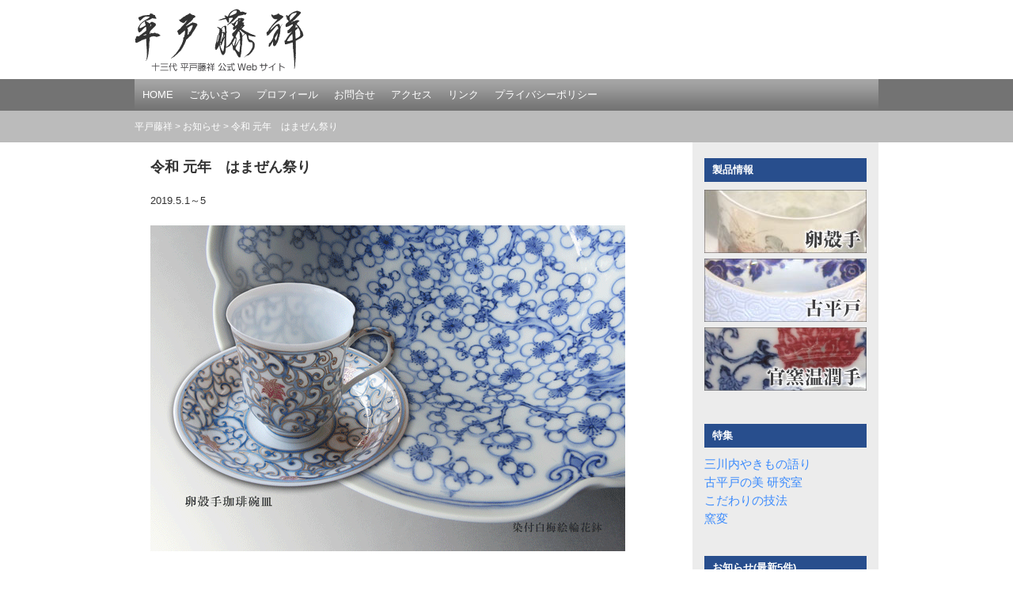

--- FILE ---
content_type: text/html; charset=UTF-8
request_url: http://www.hirado-tousyo.net/653/
body_size: 7963
content:
<!DOCTYPE html>
<html lang="ja">
<head>
<meta charset="UTF-8">
<title>令和 元年　はまぜん祭り | 平戸藤祥</title>
<link rel="stylesheet" href="http://www.hirado-tousyo.net/wordpress/wp-content/themes/wsc6/style.css" type="text/css">
<meta name='robots' content='max-image-preview:large' />

<!-- All in One SEO Pack 3.2.9 によって Michael Torbert の Semper Fi Web Design[63,95] -->
<script type="application/ld+json" class="aioseop-schema">{"@context":"https://schema.org","@graph":[{"@type":"Organization","@id":"http://www.hirado-tousyo.net/#organization","url":"http://www.hirado-tousyo.net/","name":"\u5e73\u6238\u85e4\u7965","sameAs":[]},{"@type":"WebSite","@id":"http://www.hirado-tousyo.net/#website","url":"http://www.hirado-tousyo.net/","name":"\u5e73\u6238\u85e4\u7965","publisher":{"@id":"http://www.hirado-tousyo.net/#organization"},"potentialAction":{"@type":"SearchAction","target":"http://www.hirado-tousyo.net/?s={search_term_string}","query-input":"required name=search_term_string"}},{"@type":"WebPage","@id":"http://www.hirado-tousyo.net/653/#webpage","url":"http://www.hirado-tousyo.net/653/","inLanguage":"ja","name":"\u4ee4\u548c \u5143\u5e74\u3000\u306f\u307e\u305c\u3093\u796d\u308a","isPartOf":{"@id":"http://www.hirado-tousyo.net/#website"},"datePublished":"2019-04-30T21:24:50+09:00","dateModified":"2019-04-30T21:24:50+09:00"},{"@type":"Article","@id":"http://www.hirado-tousyo.net/653/#article","isPartOf":{"@id":"http://www.hirado-tousyo.net/653/#webpage"},"author":{"@id":"http://www.hirado-tousyo.net/author/admin/#author"},"headline":"\u4ee4\u548c \u5143\u5e74\u3000\u306f\u307e\u305c\u3093\u796d\u308a","datePublished":"2019-04-30T21:24:50+09:00","dateModified":"2019-04-30T21:24:50+09:00","commentCount":0,"mainEntityOfPage":{"@id":"http://www.hirado-tousyo.net/653/#webpage"},"publisher":{"@id":"http://www.hirado-tousyo.net/#organization"},"articleSection":"\u304a\u77e5\u3089\u305b"},{"@type":"Person","@id":"http://www.hirado-tousyo.net/author/admin/#author","name":"admin","sameAs":[]}]}</script>
<link rel="canonical" href="http://www.hirado-tousyo.net/653/" />
<!-- All in One SEO Pack -->
<link rel='dns-prefetch' href='//cdnjs.cloudflare.com' />
<link rel="alternate" type="application/rss+xml" title="平戸藤祥 &raquo; フィード" href="http://www.hirado-tousyo.net/feed/" />
<link rel="alternate" type="application/rss+xml" title="平戸藤祥 &raquo; コメントフィード" href="http://www.hirado-tousyo.net/comments/feed/" />
<script type="text/javascript">
window._wpemojiSettings = {"baseUrl":"https:\/\/s.w.org\/images\/core\/emoji\/14.0.0\/72x72\/","ext":".png","svgUrl":"https:\/\/s.w.org\/images\/core\/emoji\/14.0.0\/svg\/","svgExt":".svg","source":{"concatemoji":"http:\/\/www.hirado-tousyo.net\/wordpress\/wp-includes\/js\/wp-emoji-release.min.js?ver=6.2.8"}};
/*! This file is auto-generated */
!function(e,a,t){var n,r,o,i=a.createElement("canvas"),p=i.getContext&&i.getContext("2d");function s(e,t){p.clearRect(0,0,i.width,i.height),p.fillText(e,0,0);e=i.toDataURL();return p.clearRect(0,0,i.width,i.height),p.fillText(t,0,0),e===i.toDataURL()}function c(e){var t=a.createElement("script");t.src=e,t.defer=t.type="text/javascript",a.getElementsByTagName("head")[0].appendChild(t)}for(o=Array("flag","emoji"),t.supports={everything:!0,everythingExceptFlag:!0},r=0;r<o.length;r++)t.supports[o[r]]=function(e){if(p&&p.fillText)switch(p.textBaseline="top",p.font="600 32px Arial",e){case"flag":return s("\ud83c\udff3\ufe0f\u200d\u26a7\ufe0f","\ud83c\udff3\ufe0f\u200b\u26a7\ufe0f")?!1:!s("\ud83c\uddfa\ud83c\uddf3","\ud83c\uddfa\u200b\ud83c\uddf3")&&!s("\ud83c\udff4\udb40\udc67\udb40\udc62\udb40\udc65\udb40\udc6e\udb40\udc67\udb40\udc7f","\ud83c\udff4\u200b\udb40\udc67\u200b\udb40\udc62\u200b\udb40\udc65\u200b\udb40\udc6e\u200b\udb40\udc67\u200b\udb40\udc7f");case"emoji":return!s("\ud83e\udef1\ud83c\udffb\u200d\ud83e\udef2\ud83c\udfff","\ud83e\udef1\ud83c\udffb\u200b\ud83e\udef2\ud83c\udfff")}return!1}(o[r]),t.supports.everything=t.supports.everything&&t.supports[o[r]],"flag"!==o[r]&&(t.supports.everythingExceptFlag=t.supports.everythingExceptFlag&&t.supports[o[r]]);t.supports.everythingExceptFlag=t.supports.everythingExceptFlag&&!t.supports.flag,t.DOMReady=!1,t.readyCallback=function(){t.DOMReady=!0},t.supports.everything||(n=function(){t.readyCallback()},a.addEventListener?(a.addEventListener("DOMContentLoaded",n,!1),e.addEventListener("load",n,!1)):(e.attachEvent("onload",n),a.attachEvent("onreadystatechange",function(){"complete"===a.readyState&&t.readyCallback()})),(e=t.source||{}).concatemoji?c(e.concatemoji):e.wpemoji&&e.twemoji&&(c(e.twemoji),c(e.wpemoji)))}(window,document,window._wpemojiSettings);
</script>
<style type="text/css">
img.wp-smiley,
img.emoji {
	display: inline !important;
	border: none !important;
	box-shadow: none !important;
	height: 1em !important;
	width: 1em !important;
	margin: 0 0.07em !important;
	vertical-align: -0.1em !important;
	background: none !important;
	padding: 0 !important;
}
</style>
	<link rel='stylesheet' id='wp-block-library-css' href='http://www.hirado-tousyo.net/wordpress/wp-includes/css/dist/block-library/style.min.css?ver=6.2.8' type='text/css' media='all' />
<link rel='stylesheet' id='classic-theme-styles-css' href='http://www.hirado-tousyo.net/wordpress/wp-includes/css/classic-themes.min.css?ver=6.2.8' type='text/css' media='all' />
<style id='global-styles-inline-css' type='text/css'>
body{--wp--preset--color--black: #000000;--wp--preset--color--cyan-bluish-gray: #abb8c3;--wp--preset--color--white: #ffffff;--wp--preset--color--pale-pink: #f78da7;--wp--preset--color--vivid-red: #cf2e2e;--wp--preset--color--luminous-vivid-orange: #ff6900;--wp--preset--color--luminous-vivid-amber: #fcb900;--wp--preset--color--light-green-cyan: #7bdcb5;--wp--preset--color--vivid-green-cyan: #00d084;--wp--preset--color--pale-cyan-blue: #8ed1fc;--wp--preset--color--vivid-cyan-blue: #0693e3;--wp--preset--color--vivid-purple: #9b51e0;--wp--preset--gradient--vivid-cyan-blue-to-vivid-purple: linear-gradient(135deg,rgba(6,147,227,1) 0%,rgb(155,81,224) 100%);--wp--preset--gradient--light-green-cyan-to-vivid-green-cyan: linear-gradient(135deg,rgb(122,220,180) 0%,rgb(0,208,130) 100%);--wp--preset--gradient--luminous-vivid-amber-to-luminous-vivid-orange: linear-gradient(135deg,rgba(252,185,0,1) 0%,rgba(255,105,0,1) 100%);--wp--preset--gradient--luminous-vivid-orange-to-vivid-red: linear-gradient(135deg,rgba(255,105,0,1) 0%,rgb(207,46,46) 100%);--wp--preset--gradient--very-light-gray-to-cyan-bluish-gray: linear-gradient(135deg,rgb(238,238,238) 0%,rgb(169,184,195) 100%);--wp--preset--gradient--cool-to-warm-spectrum: linear-gradient(135deg,rgb(74,234,220) 0%,rgb(151,120,209) 20%,rgb(207,42,186) 40%,rgb(238,44,130) 60%,rgb(251,105,98) 80%,rgb(254,248,76) 100%);--wp--preset--gradient--blush-light-purple: linear-gradient(135deg,rgb(255,206,236) 0%,rgb(152,150,240) 100%);--wp--preset--gradient--blush-bordeaux: linear-gradient(135deg,rgb(254,205,165) 0%,rgb(254,45,45) 50%,rgb(107,0,62) 100%);--wp--preset--gradient--luminous-dusk: linear-gradient(135deg,rgb(255,203,112) 0%,rgb(199,81,192) 50%,rgb(65,88,208) 100%);--wp--preset--gradient--pale-ocean: linear-gradient(135deg,rgb(255,245,203) 0%,rgb(182,227,212) 50%,rgb(51,167,181) 100%);--wp--preset--gradient--electric-grass: linear-gradient(135deg,rgb(202,248,128) 0%,rgb(113,206,126) 100%);--wp--preset--gradient--midnight: linear-gradient(135deg,rgb(2,3,129) 0%,rgb(40,116,252) 100%);--wp--preset--duotone--dark-grayscale: url('#wp-duotone-dark-grayscale');--wp--preset--duotone--grayscale: url('#wp-duotone-grayscale');--wp--preset--duotone--purple-yellow: url('#wp-duotone-purple-yellow');--wp--preset--duotone--blue-red: url('#wp-duotone-blue-red');--wp--preset--duotone--midnight: url('#wp-duotone-midnight');--wp--preset--duotone--magenta-yellow: url('#wp-duotone-magenta-yellow');--wp--preset--duotone--purple-green: url('#wp-duotone-purple-green');--wp--preset--duotone--blue-orange: url('#wp-duotone-blue-orange');--wp--preset--font-size--small: 13px;--wp--preset--font-size--medium: 20px;--wp--preset--font-size--large: 36px;--wp--preset--font-size--x-large: 42px;--wp--preset--spacing--20: 0.44rem;--wp--preset--spacing--30: 0.67rem;--wp--preset--spacing--40: 1rem;--wp--preset--spacing--50: 1.5rem;--wp--preset--spacing--60: 2.25rem;--wp--preset--spacing--70: 3.38rem;--wp--preset--spacing--80: 5.06rem;--wp--preset--shadow--natural: 6px 6px 9px rgba(0, 0, 0, 0.2);--wp--preset--shadow--deep: 12px 12px 50px rgba(0, 0, 0, 0.4);--wp--preset--shadow--sharp: 6px 6px 0px rgba(0, 0, 0, 0.2);--wp--preset--shadow--outlined: 6px 6px 0px -3px rgba(255, 255, 255, 1), 6px 6px rgba(0, 0, 0, 1);--wp--preset--shadow--crisp: 6px 6px 0px rgba(0, 0, 0, 1);}:where(.is-layout-flex){gap: 0.5em;}body .is-layout-flow > .alignleft{float: left;margin-inline-start: 0;margin-inline-end: 2em;}body .is-layout-flow > .alignright{float: right;margin-inline-start: 2em;margin-inline-end: 0;}body .is-layout-flow > .aligncenter{margin-left: auto !important;margin-right: auto !important;}body .is-layout-constrained > .alignleft{float: left;margin-inline-start: 0;margin-inline-end: 2em;}body .is-layout-constrained > .alignright{float: right;margin-inline-start: 2em;margin-inline-end: 0;}body .is-layout-constrained > .aligncenter{margin-left: auto !important;margin-right: auto !important;}body .is-layout-constrained > :where(:not(.alignleft):not(.alignright):not(.alignfull)){max-width: var(--wp--style--global--content-size);margin-left: auto !important;margin-right: auto !important;}body .is-layout-constrained > .alignwide{max-width: var(--wp--style--global--wide-size);}body .is-layout-flex{display: flex;}body .is-layout-flex{flex-wrap: wrap;align-items: center;}body .is-layout-flex > *{margin: 0;}:where(.wp-block-columns.is-layout-flex){gap: 2em;}.has-black-color{color: var(--wp--preset--color--black) !important;}.has-cyan-bluish-gray-color{color: var(--wp--preset--color--cyan-bluish-gray) !important;}.has-white-color{color: var(--wp--preset--color--white) !important;}.has-pale-pink-color{color: var(--wp--preset--color--pale-pink) !important;}.has-vivid-red-color{color: var(--wp--preset--color--vivid-red) !important;}.has-luminous-vivid-orange-color{color: var(--wp--preset--color--luminous-vivid-orange) !important;}.has-luminous-vivid-amber-color{color: var(--wp--preset--color--luminous-vivid-amber) !important;}.has-light-green-cyan-color{color: var(--wp--preset--color--light-green-cyan) !important;}.has-vivid-green-cyan-color{color: var(--wp--preset--color--vivid-green-cyan) !important;}.has-pale-cyan-blue-color{color: var(--wp--preset--color--pale-cyan-blue) !important;}.has-vivid-cyan-blue-color{color: var(--wp--preset--color--vivid-cyan-blue) !important;}.has-vivid-purple-color{color: var(--wp--preset--color--vivid-purple) !important;}.has-black-background-color{background-color: var(--wp--preset--color--black) !important;}.has-cyan-bluish-gray-background-color{background-color: var(--wp--preset--color--cyan-bluish-gray) !important;}.has-white-background-color{background-color: var(--wp--preset--color--white) !important;}.has-pale-pink-background-color{background-color: var(--wp--preset--color--pale-pink) !important;}.has-vivid-red-background-color{background-color: var(--wp--preset--color--vivid-red) !important;}.has-luminous-vivid-orange-background-color{background-color: var(--wp--preset--color--luminous-vivid-orange) !important;}.has-luminous-vivid-amber-background-color{background-color: var(--wp--preset--color--luminous-vivid-amber) !important;}.has-light-green-cyan-background-color{background-color: var(--wp--preset--color--light-green-cyan) !important;}.has-vivid-green-cyan-background-color{background-color: var(--wp--preset--color--vivid-green-cyan) !important;}.has-pale-cyan-blue-background-color{background-color: var(--wp--preset--color--pale-cyan-blue) !important;}.has-vivid-cyan-blue-background-color{background-color: var(--wp--preset--color--vivid-cyan-blue) !important;}.has-vivid-purple-background-color{background-color: var(--wp--preset--color--vivid-purple) !important;}.has-black-border-color{border-color: var(--wp--preset--color--black) !important;}.has-cyan-bluish-gray-border-color{border-color: var(--wp--preset--color--cyan-bluish-gray) !important;}.has-white-border-color{border-color: var(--wp--preset--color--white) !important;}.has-pale-pink-border-color{border-color: var(--wp--preset--color--pale-pink) !important;}.has-vivid-red-border-color{border-color: var(--wp--preset--color--vivid-red) !important;}.has-luminous-vivid-orange-border-color{border-color: var(--wp--preset--color--luminous-vivid-orange) !important;}.has-luminous-vivid-amber-border-color{border-color: var(--wp--preset--color--luminous-vivid-amber) !important;}.has-light-green-cyan-border-color{border-color: var(--wp--preset--color--light-green-cyan) !important;}.has-vivid-green-cyan-border-color{border-color: var(--wp--preset--color--vivid-green-cyan) !important;}.has-pale-cyan-blue-border-color{border-color: var(--wp--preset--color--pale-cyan-blue) !important;}.has-vivid-cyan-blue-border-color{border-color: var(--wp--preset--color--vivid-cyan-blue) !important;}.has-vivid-purple-border-color{border-color: var(--wp--preset--color--vivid-purple) !important;}.has-vivid-cyan-blue-to-vivid-purple-gradient-background{background: var(--wp--preset--gradient--vivid-cyan-blue-to-vivid-purple) !important;}.has-light-green-cyan-to-vivid-green-cyan-gradient-background{background: var(--wp--preset--gradient--light-green-cyan-to-vivid-green-cyan) !important;}.has-luminous-vivid-amber-to-luminous-vivid-orange-gradient-background{background: var(--wp--preset--gradient--luminous-vivid-amber-to-luminous-vivid-orange) !important;}.has-luminous-vivid-orange-to-vivid-red-gradient-background{background: var(--wp--preset--gradient--luminous-vivid-orange-to-vivid-red) !important;}.has-very-light-gray-to-cyan-bluish-gray-gradient-background{background: var(--wp--preset--gradient--very-light-gray-to-cyan-bluish-gray) !important;}.has-cool-to-warm-spectrum-gradient-background{background: var(--wp--preset--gradient--cool-to-warm-spectrum) !important;}.has-blush-light-purple-gradient-background{background: var(--wp--preset--gradient--blush-light-purple) !important;}.has-blush-bordeaux-gradient-background{background: var(--wp--preset--gradient--blush-bordeaux) !important;}.has-luminous-dusk-gradient-background{background: var(--wp--preset--gradient--luminous-dusk) !important;}.has-pale-ocean-gradient-background{background: var(--wp--preset--gradient--pale-ocean) !important;}.has-electric-grass-gradient-background{background: var(--wp--preset--gradient--electric-grass) !important;}.has-midnight-gradient-background{background: var(--wp--preset--gradient--midnight) !important;}.has-small-font-size{font-size: var(--wp--preset--font-size--small) !important;}.has-medium-font-size{font-size: var(--wp--preset--font-size--medium) !important;}.has-large-font-size{font-size: var(--wp--preset--font-size--large) !important;}.has-x-large-font-size{font-size: var(--wp--preset--font-size--x-large) !important;}
.wp-block-navigation a:where(:not(.wp-element-button)){color: inherit;}
:where(.wp-block-columns.is-layout-flex){gap: 2em;}
.wp-block-pullquote{font-size: 1.5em;line-height: 1.6;}
</style>
<link rel='stylesheet' id='contact-form-7-css' href='http://www.hirado-tousyo.net/wordpress/wp-content/plugins/contact-form-7/includes/css/styles.css?ver=4.3.1' type='text/css' media='all' />
<link rel='stylesheet' id='font-awesome-css' href='//cdnjs.cloudflare.com/ajax/libs/font-awesome/4.3.0/css/font-awesome.min.css?ver=6.2.8' type='text/css' media='all' />
<link rel='stylesheet' id='wp-to-top-css' href='http://www.hirado-tousyo.net/wordpress/wp-content/plugins/wp-to-top/css/wp-to-top.css?ver=6.2.8' type='text/css' media='all' />
<style id='wp-to-top-inline-css' type='text/css'>
.wp-to-top {
		background: #000;
		color: #fff; left: 10px; 
		font-size: 30px; 
		line-height: 30px; 
		}.wp-to-top:hover {
		color: #fff; 
		}
</style>
<link rel='stylesheet' id='wp-pagenavi-css' href='http://www.hirado-tousyo.net/wordpress/wp-content/plugins/wp-pagenavi/pagenavi-css.css?ver=2.70' type='text/css' media='all' />
<script type='text/javascript' src='http://www.hirado-tousyo.net/wordpress/wp-includes/js/jquery/jquery.min.js?ver=3.6.4' id='jquery-core-js'></script>
<script type='text/javascript' src='http://www.hirado-tousyo.net/wordpress/wp-includes/js/jquery/jquery-migrate.min.js?ver=3.4.0' id='jquery-migrate-js'></script>
<link rel="https://api.w.org/" href="http://www.hirado-tousyo.net/wp-json/" /><link rel="alternate" type="application/json" href="http://www.hirado-tousyo.net/wp-json/wp/v2/posts/653" /><link rel="EditURI" type="application/rsd+xml" title="RSD" href="http://www.hirado-tousyo.net/wordpress/xmlrpc.php?rsd" />
<link rel="wlwmanifest" type="application/wlwmanifest+xml" href="http://www.hirado-tousyo.net/wordpress/wp-includes/wlwmanifest.xml" />
<meta name="generator" content="WordPress 6.2.8" />
<link rel='shortlink' href='http://www.hirado-tousyo.net/?p=653' />
<link rel="alternate" type="application/json+oembed" href="http://www.hirado-tousyo.net/wp-json/oembed/1.0/embed?url=http%3A%2F%2Fwww.hirado-tousyo.net%2F653%2F" />
<link rel="alternate" type="text/xml+oembed" href="http://www.hirado-tousyo.net/wp-json/oembed/1.0/embed?url=http%3A%2F%2Fwww.hirado-tousyo.net%2F653%2F&#038;format=xml" />
<link rel="alternate" media="handheld" type="text/html" href="http://www.hirado-tousyo.net/653/" />
<style data-context="foundation-flickity-css">/*! Flickity v2.0.2
http://flickity.metafizzy.co
---------------------------------------------- */.flickity-enabled{position:relative}.flickity-enabled:focus{outline:0}.flickity-viewport{overflow:hidden;position:relative;height:100%}.flickity-slider{position:absolute;width:100%;height:100%}.flickity-enabled.is-draggable{-webkit-tap-highlight-color:transparent;tap-highlight-color:transparent;-webkit-user-select:none;-moz-user-select:none;-ms-user-select:none;user-select:none}.flickity-enabled.is-draggable .flickity-viewport{cursor:move;cursor:-webkit-grab;cursor:grab}.flickity-enabled.is-draggable .flickity-viewport.is-pointer-down{cursor:-webkit-grabbing;cursor:grabbing}.flickity-prev-next-button{position:absolute;top:50%;width:44px;height:44px;border:none;border-radius:50%;background:#fff;background:hsla(0,0%,100%,.75);cursor:pointer;-webkit-transform:translateY(-50%);transform:translateY(-50%)}.flickity-prev-next-button:hover{background:#fff}.flickity-prev-next-button:focus{outline:0;box-shadow:0 0 0 5px #09f}.flickity-prev-next-button:active{opacity:.6}.flickity-prev-next-button.previous{left:10px}.flickity-prev-next-button.next{right:10px}.flickity-rtl .flickity-prev-next-button.previous{left:auto;right:10px}.flickity-rtl .flickity-prev-next-button.next{right:auto;left:10px}.flickity-prev-next-button:disabled{opacity:.3;cursor:auto}.flickity-prev-next-button svg{position:absolute;left:20%;top:20%;width:60%;height:60%}.flickity-prev-next-button .arrow{fill:#333}.flickity-page-dots{position:absolute;width:100%;bottom:-25px;padding:0;margin:0;list-style:none;text-align:center;line-height:1}.flickity-rtl .flickity-page-dots{direction:rtl}.flickity-page-dots .dot{display:inline-block;width:10px;height:10px;margin:0 8px;background:#333;border-radius:50%;opacity:.25;cursor:pointer}.flickity-page-dots .dot.is-selected{opacity:1}</style><style data-context="foundation-slideout-css">.slideout-menu{position:fixed;left:0;top:0;bottom:0;right:auto;z-index:0;width:256px;overflow-y:auto;-webkit-overflow-scrolling:touch;display:none}.slideout-menu.pushit-right{left:auto;right:0}.slideout-panel{position:relative;z-index:1;will-change:transform}.slideout-open,.slideout-open .slideout-panel,.slideout-open body{overflow:hidden}.slideout-open .slideout-menu{display:block}.pushit{display:none}</style><!-- All in one Favicon 4.8 --><style>.ios7.web-app-mode.has-fixed header{ background-color: rgba(3,122,221,.88);}</style></head>
<body class="post-template-default single single-post postid-653 single-format-standard">
<div id="container" class="cf">
<div id="header">
	<div id="site-title"><a href="http://www.hirado-tousyo.net/">平戸藤祥</a></div>
		<p id="site-description"></p>
	</div>
	<div id="main-menu">
	<div class="menu-menu_bar_lite-container"><ul id="menu-menu_bar_lite" class="menu"><li id="menu-item-19" class="menu-item menu-item-type-custom menu-item-object-custom menu-item-home menu-item-19"><a href="http://www.hirado-tousyo.net/">HOME</a></li>
<li id="menu-item-28" class="menu-item menu-item-type-post_type menu-item-object-page menu-item-28"><a href="http://www.hirado-tousyo.net/greeting/">ごあいさつ</a></li>
<li id="menu-item-27" class="menu-item menu-item-type-post_type menu-item-object-page menu-item-27"><a href="http://www.hirado-tousyo.net/profile/">プロフィール</a></li>
<li id="menu-item-22" class="menu-item menu-item-type-post_type menu-item-object-page menu-item-22"><a href="http://www.hirado-tousyo.net/inquiry/">お問合せ</a></li>
<li id="menu-item-23" class="menu-item menu-item-type-post_type menu-item-object-page menu-item-23"><a href="http://www.hirado-tousyo.net/access/">アクセス</a></li>
<li id="menu-item-21" class="menu-item menu-item-type-post_type menu-item-object-page menu-item-21"><a href="http://www.hirado-tousyo.net/link/">リンク</a></li>
<li id="menu-item-20" class="menu-item menu-item-type-post_type menu-item-object-page menu-item-20"><a href="http://www.hirado-tousyo.net/privacy/">プライバシーポリシー</a></li>
</ul></div>	</div>
	<div id="second-image">
		<div id="breadcrumb">
		<!-- Breadcrumb NavXT 6.3.0 -->
<a title="平戸藤祥" href="http://www.hirado-tousyo.net">平戸藤祥</a> &gt; <a title="お知らせ" href="http://www.hirado-tousyo.net/category/information/">お知らせ</a> &gt; <span typeof="v:Breadcrumb"><span property="v:title">令和 元年　はまぜん祭り</span></span>		</div>
	</div>
<div id="wrap">
	<div id="main">
		<div id="post-653" class="post-653 post type-post status-publish format-standard hentry category-information">
			<h1 class="page-title">令和 元年　はまぜん祭り</h1>
			<p>2019.5.1～5</p>
<p><img decoding="async" class="alignleft size-full wp-image-654" src="http://www.hirado-tousyo.net/wordpress/wp-content/uploads/495d5dad771ffbc317e27edea6b98c48.gif" alt="" width="600" height="412" /></p>
<p>&nbsp;</p>
<p>&nbsp;</p>
<p>&nbsp;</p>
<p>&nbsp;</p>
<p>&nbsp;</p>
<p>&nbsp;</p>
<p>&nbsp;</p>
<p>&nbsp;</p>
<p>&nbsp;</p>
<p>&nbsp;</p>
<p>三川内皿山 で開催！</p>
<p>&nbsp;</p>
<p>&nbsp;</p>
						<div class="postmetadata"><span class="date">update: 2019/05/01</span> | <a href="http://www.hirado-tousyo.net/category/information/" rel="category tag">お知らせ</a></div>
		</div>
		<hr />



		<div class="navigation cf">
			<div class="alignleft cf"><a href="http://www.hirado-tousyo.net/649/" rel="prev">前のページ</a></div>
			<div class="alignright cf"><a href="http://www.hirado-tousyo.net/655/" rel="next">次のページ</a></div>
		</div>
	</div>
	<div id="side">
			<div class="side-widget">
				<div class="widget-title">製品情報</div>
			<h3 class="image_widget_title">卵殻手</h3><a href="http://www.hirado-tousyo.net/egg_shell/" target="_self" class="widget_sp_image-image-link" title="卵殻手"><img width="205" height="80" alt="side01" class="attachment-205x80" style="max-width: 100%;" src="http://www.hirado-tousyo.net/wordpress/wp-content/uploads/side01.jpg" /></a><h3 class="image_widget_title">古平戸</h3><a href="http://www.hirado-tousyo.net/kohirado/" target="_self" class="widget_sp_image-image-link" title="古平戸"><img width="205" height="80" alt="side02" class="attachment-205x80" style="max-width: 100%;" src="http://www.hirado-tousyo.net/wordpress/wp-content/uploads/side02.jpg" /></a><h3 class="image_widget_title">kanyou</h3><a href="http://www.hirado-tousyo.net/kanyou/" target="_self" class="widget_sp_image-image-link" title="kanyou"><img width="205" height="80" alt="kanyou" class="attachment-205x80" style="max-width: 100%;" src="http://www.hirado-tousyo.net/wordpress/wp-content/uploads/kanyou.jpg" /></a>			</div>
			<div class="side-widget">
				<div class="widget-title">特集</div>
				<ul>
					<a href="http://www.hirado-tousyo.net/category/story/">三川内やきもの語り</a><br />
					<a href="http://www.hirado-tousyo.net/category/labo/">古平戸の美 研究室</a><br />
					<a href="http://www.hirado-tousyo.net/category/tech/">こだわりの技法</a><br />
					<a href="http://www.hirado-tousyo.net/youhen/">窯変</a>
				</ul>
			</div>
			<div class="side-widget">
				<div class="widget-title">お知らせ(最新5件)</div>
				<ul>
	<a href='http://www.hirado-tousyo.net/757/'>魅惑の彩磁器展Ⅳ　-藤本岳英・藤本江里子-</a><br />
	<a href='http://www.hirado-tousyo.net/754/'>光彩のうつわ展 Ⅷ</a><br />
	<a href='http://www.hirado-tousyo.net/752/'>金襴二度焼の絵付け体験　[工芸ワークショップ]</a><br />
	<a href='http://www.hirado-tousyo.net/749/'>平戸藤祥五光窯　藤本江里子　器展</a><br />
	<a href='http://www.hirado-tousyo.net/746/'>はまぜん祭り</a><br />
				</ul>
			</div>
			<div class="side-widget">
				<div class="widget-title">アーカイブ</div>
				<ul>
	<a href='http://www.hirado-tousyo.net/date/2024/12/?cat=1,3'>2024年12月</a>&nbsp;(1)<br />
	<a href='http://www.hirado-tousyo.net/date/2024/10/?cat=1,3'>2024年10月</a>&nbsp;(1)<br />
	<a href='http://www.hirado-tousyo.net/date/2024/08/?cat=1,3'>2024年8月</a>&nbsp;(1)<br />
	<a href='http://www.hirado-tousyo.net/date/2024/07/?cat=1,3'>2024年7月</a>&nbsp;(1)<br />
	<a href='http://www.hirado-tousyo.net/date/2024/04/?cat=1,3'>2024年4月</a>&nbsp;(1)<br />
	<a href='http://www.hirado-tousyo.net/date/2023/12/?cat=1,3'>2023年12月</a>&nbsp;(1)<br />
	<a href='http://www.hirado-tousyo.net/date/2023/10/?cat=1,3'>2023年10月</a>&nbsp;(1)<br />
	<a href='http://www.hirado-tousyo.net/date/2023/09/?cat=1,3'>2023年9月</a>&nbsp;(1)<br />
	<a href='http://www.hirado-tousyo.net/date/2023/06/?cat=1,3'>2023年6月</a>&nbsp;(1)<br />
	<a href='http://www.hirado-tousyo.net/date/2023/05/?cat=1,3'>2023年5月</a>&nbsp;(1)<br />
	<a href='http://www.hirado-tousyo.net/date/2023/01/?cat=1,3'>2023年1月</a>&nbsp;(1)<br />
	<a href='http://www.hirado-tousyo.net/date/2022/10/?cat=1,3'>2022年10月</a>&nbsp;(1)<br />
	<a href='http://www.hirado-tousyo.net/date/2022/09/?cat=1,3'>2022年9月</a>&nbsp;(1)<br />
	<a href='http://www.hirado-tousyo.net/date/2022/06/?cat=1,3'>2022年6月</a>&nbsp;(1)<br />
	<a href='http://www.hirado-tousyo.net/date/2022/01/?cat=1,3'>2022年1月</a>&nbsp;(1)<br />
	<a href='http://www.hirado-tousyo.net/date/2021/12/?cat=1,3'>2021年12月</a>&nbsp;(1)<br />
	<a href='http://www.hirado-tousyo.net/date/2021/11/?cat=1,3'>2021年11月</a>&nbsp;(1)<br />
	<a href='http://www.hirado-tousyo.net/date/2021/09/?cat=1,3'>2021年9月</a>&nbsp;(1)<br />
	<a href='http://www.hirado-tousyo.net/date/2021/06/?cat=1,3'>2021年6月</a>&nbsp;(2)<br />
	<a href='http://www.hirado-tousyo.net/date/2021/04/?cat=1,3'>2021年4月</a>&nbsp;(1)<br />
	<a href='http://www.hirado-tousyo.net/date/2021/03/?cat=1,3'>2021年3月</a>&nbsp;(1)<br />
	<a href='http://www.hirado-tousyo.net/date/2021/02/?cat=1,3'>2021年2月</a>&nbsp;(2)<br />
	<a href='http://www.hirado-tousyo.net/date/2020/10/?cat=1,3'>2020年10月</a>&nbsp;(1)<br />
	<a href='http://www.hirado-tousyo.net/date/2020/09/?cat=1,3'>2020年9月</a>&nbsp;(1)<br />
	<a href='http://www.hirado-tousyo.net/date/2020/06/?cat=1,3'>2020年6月</a>&nbsp;(1)<br />
	<a href='http://www.hirado-tousyo.net/date/2020/04/?cat=1,3'>2020年4月</a>&nbsp;(1)<br />
	<a href='http://www.hirado-tousyo.net/date/2020/03/?cat=1,3'>2020年3月</a>&nbsp;(1)<br />
	<a href='http://www.hirado-tousyo.net/date/2020/01/?cat=1,3'>2020年1月</a>&nbsp;(1)<br />
	<a href='http://www.hirado-tousyo.net/date/2019/10/?cat=1,3'>2019年10月</a>&nbsp;(2)<br />
	<a href='http://www.hirado-tousyo.net/date/2019/08/?cat=1,3'>2019年8月</a>&nbsp;(1)<br />
	<a href='http://www.hirado-tousyo.net/date/2019/06/?cat=1,3'>2019年6月</a>&nbsp;(1)<br />
	<a href='http://www.hirado-tousyo.net/date/2019/05/?cat=1,3'>2019年5月</a>&nbsp;(1)<br />
	<a href='http://www.hirado-tousyo.net/date/2019/01/?cat=1,3'>2019年1月</a>&nbsp;(1)<br />
	<a href='http://www.hirado-tousyo.net/date/2018/11/?cat=1,3'>2018年11月</a>&nbsp;(1)<br />
	<a href='http://www.hirado-tousyo.net/date/2018/09/?cat=1,3'>2018年9月</a>&nbsp;(1)<br />
	<a href='http://www.hirado-tousyo.net/date/2018/08/?cat=1,3'>2018年8月</a>&nbsp;(1)<br />
	<a href='http://www.hirado-tousyo.net/date/2018/07/?cat=1,3'>2018年7月</a>&nbsp;(1)<br />
	<a href='http://www.hirado-tousyo.net/date/2018/02/?cat=1,3'>2018年2月</a>&nbsp;(1)<br />
	<a href='http://www.hirado-tousyo.net/date/2017/12/?cat=1,3'>2017年12月</a>&nbsp;(1)<br />
	<a href='http://www.hirado-tousyo.net/date/2017/09/?cat=1,3'>2017年9月</a>&nbsp;(1)<br />
	<a href='http://www.hirado-tousyo.net/date/2017/06/?cat=1,3'>2017年6月</a>&nbsp;(1)<br />
	<a href='http://www.hirado-tousyo.net/date/2017/04/?cat=1,3'>2017年4月</a>&nbsp;(2)<br />
	<a href='http://www.hirado-tousyo.net/date/2017/03/?cat=1,3'>2017年3月</a>&nbsp;(1)<br />
	<a href='http://www.hirado-tousyo.net/date/2017/02/?cat=1,3'>2017年2月</a>&nbsp;(1)<br />
	<a href='http://www.hirado-tousyo.net/date/2017/01/?cat=1,3'>2017年1月</a>&nbsp;(2)<br />
	<a href='http://www.hirado-tousyo.net/date/2016/12/?cat=1,3'>2016年12月</a>&nbsp;(1)<br />
	<a href='http://www.hirado-tousyo.net/date/2016/11/?cat=1,3'>2016年11月</a>&nbsp;(2)<br />
	<a href='http://www.hirado-tousyo.net/date/2016/08/?cat=1,3'>2016年8月</a>&nbsp;(1)<br />
	<a href='http://www.hirado-tousyo.net/date/2016/07/?cat=1,3'>2016年7月</a>&nbsp;(2)<br />
	<a href='http://www.hirado-tousyo.net/date/2016/05/?cat=1,3'>2016年5月</a>&nbsp;(1)<br />
	<a href='http://www.hirado-tousyo.net/date/2016/04/?cat=1,3'>2016年4月</a>&nbsp;(1)<br />
	<a href='http://www.hirado-tousyo.net/date/2016/03/?cat=1,3'>2016年3月</a>&nbsp;(1)<br />
	<a href='http://www.hirado-tousyo.net/date/2016/01/?cat=1,3'>2016年1月</a>&nbsp;(2)<br />
	<a href='http://www.hirado-tousyo.net/date/2015/11/?cat=1,3'>2015年11月</a>&nbsp;(1)<br />
	<a href='http://www.hirado-tousyo.net/date/2015/10/?cat=1,3'>2015年10月</a>&nbsp;(1)<br />
	<a href='http://www.hirado-tousyo.net/date/2015/07/?cat=1,3'>2015年7月</a>&nbsp;(1)<br />
	<a href='http://www.hirado-tousyo.net/date/2015/05/?cat=1,3'>2015年5月</a>&nbsp;(1)<br />
	<a href='http://www.hirado-tousyo.net/date/2015/04/?cat=1,3'>2015年4月</a>&nbsp;(1)<br />
	<a href='http://www.hirado-tousyo.net/date/2015/03/?cat=1,3'>2015年3月</a>&nbsp;(1)<br />
	<a href='http://www.hirado-tousyo.net/date/2015/02/?cat=1,3'>2015年2月</a>&nbsp;(1)<br />
	<a href='http://www.hirado-tousyo.net/date/2014/12/?cat=1,3'>2014年12月</a>&nbsp;(1)<br />
	<a href='http://www.hirado-tousyo.net/date/2014/10/?cat=1,3'>2014年10月</a>&nbsp;(1)<br />
	<a href='http://www.hirado-tousyo.net/date/2014/09/?cat=1,3'>2014年9月</a>&nbsp;(1)<br />
	<a href='http://www.hirado-tousyo.net/date/2014/07/?cat=1,3'>2014年7月</a>&nbsp;(2)<br />
	<a href='http://www.hirado-tousyo.net/date/2014/04/?cat=1,3'>2014年4月</a>&nbsp;(1)<br />
	<a href='http://www.hirado-tousyo.net/date/2014/03/?cat=1,3'>2014年3月</a>&nbsp;(1)<br />
	<a href='http://www.hirado-tousyo.net/date/2014/01/?cat=1,3'>2014年1月</a>&nbsp;(2)<br />
	<a href='http://www.hirado-tousyo.net/date/2013/12/?cat=1,3'>2013年12月</a>&nbsp;(1)<br />
	<a href='http://www.hirado-tousyo.net/date/2013/11/?cat=1,3'>2013年11月</a>&nbsp;(1)<br />
	<a href='http://www.hirado-tousyo.net/date/2013/10/?cat=1,3'>2013年10月</a>&nbsp;(1)<br />
	<a href='http://www.hirado-tousyo.net/date/2013/09/?cat=1,3'>2013年9月</a>&nbsp;(1)<br />
	<a href='http://www.hirado-tousyo.net/date/2013/07/?cat=1,3'>2013年7月</a>&nbsp;(1)<br />
	<a href='http://www.hirado-tousyo.net/date/2013/05/?cat=1,3'>2013年5月</a>&nbsp;(1)<br />
	<a href='http://www.hirado-tousyo.net/date/2013/04/?cat=1,3'>2013年4月</a>&nbsp;(1)<br />
	<a href='http://www.hirado-tousyo.net/date/2013/03/?cat=1,3'>2013年3月</a>&nbsp;(1)<br />
	<a href='http://www.hirado-tousyo.net/date/2013/01/?cat=1,3'>2013年1月</a>&nbsp;(2)<br />
	<a href='http://www.hirado-tousyo.net/date/2012/10/?cat=1,3'>2012年10月</a>&nbsp;(1)<br />
	<a href='http://www.hirado-tousyo.net/date/2012/09/?cat=1,3'>2012年9月</a>&nbsp;(1)<br />
	<a href='http://www.hirado-tousyo.net/date/2012/05/?cat=1,3'>2012年5月</a>&nbsp;(2)<br />
	<a href='http://www.hirado-tousyo.net/date/2012/04/?cat=1,3'>2012年4月</a>&nbsp;(1)<br />
	<a href='http://www.hirado-tousyo.net/date/2012/01/?cat=1,3'>2012年1月</a>&nbsp;(2)<br />
	<a href='http://www.hirado-tousyo.net/date/2011/10/?cat=1,3'>2011年10月</a>&nbsp;(2)<br />
	<a href='http://www.hirado-tousyo.net/date/2011/07/?cat=1,3'>2011年7月</a>&nbsp;(1)<br />
				</ul>
			</div>
<!--
			<div class="side-widget">
				<form role="search" method="get" id="searchform" class="searchform" action="http://www.hirado-tousyo.net/">
				<div>
					<label class="screen-reader-text" for="s">検索:</label>
					<input type="text" value="" name="s" id="s" />
					<input type="submit" id="searchsubmit" value="検索" />
				</div>
			</form>			</div>
			<div class="side-widget">
				<h3 class="widget-title">メタ情報</h3>
				<ul>
										<li><a href="http://www.hirado-tousyo.net/wordpress/wp-login.php">ログイン</a></li>
									</ul>
			</div>
-->
	</div>
	<div class="clear"><hr /></div>
		<div id="totop">
			<a href="#header">▲このページのTOPへ</a>
		</div>
	</div>
	<div id="footer">
		</div>
	<div id="footer-bottom" class="cf">
				<div id="copyright">
		Copyright &copy; 2026 平戸藤祥. All rights reserved.
		</div>
	</div>
</div>
<a href="#" class="wp-to-top hvr-wobble-vertical hvr-glow">
	<i class="fa fa-arrow-up"></i>
</a>
<!-- / wp-to-top --><!-- Powered by WPtouch: 4.3.59 --><script type='text/javascript' src='http://www.hirado-tousyo.net/wordpress/wp-includes/js/comment-reply.min.js?ver=6.2.8' id='comment-reply-js'></script>
<script type='text/javascript' src='http://www.hirado-tousyo.net/wordpress/wp-content/plugins/contact-form-7/includes/js/jquery.form.min.js?ver=3.51.0-2014.06.20' id='jquery-form-js'></script>
<script type='text/javascript' id='contact-form-7-js-extra'>
/* <![CDATA[ */
var _wpcf7 = {"loaderUrl":"http:\/\/www.hirado-tousyo.net\/wordpress\/wp-content\/plugins\/contact-form-7\/images\/ajax-loader.gif","recaptchaEmpty":"\u3042\u306a\u305f\u304c\u30ed\u30dc\u30c3\u30c8\u3067\u306f\u306a\u3044\u3053\u3068\u3092\u8a3c\u660e\u3057\u3066\u304f\u3060\u3055\u3044\u3002","sending":"\u9001\u4fe1\u4e2d ..."};
/* ]]> */
</script>
<script type='text/javascript' src='http://www.hirado-tousyo.net/wordpress/wp-content/plugins/contact-form-7/includes/js/scripts.js?ver=4.3.1' id='contact-form-7-js'></script>
<script type='text/javascript' id='wp-to-top-js-extra'>
/* <![CDATA[ */
var wpToTopVars = {"scrollDuration":""};
/* ]]> */
</script>
<script type='text/javascript' src='http://www.hirado-tousyo.net/wordpress/wp-content/plugins/wp-to-top/js/wp-to-top.js?ver=6.2.8' id='wp-to-top-js'></script>
</body>
</html>


--- FILE ---
content_type: text/css
request_url: http://www.hirado-tousyo.net/wordpress/wp-content/themes/wsc6/style.css
body_size: 3639
content:
@charset "UTF-8";

/*  
Theme Name: WSC6 Feat. XAXEN
Theme URI: http://www.xaxen.net/
Description: WSC Project Feat. XAXEN, Very simple theme. Markup of css which can facilitate customization.
Version: 1.2.3
Author: XAXEN
Author URI: http://www.xaxen.net/
Tags: black,silver,white,light,two-columns,right-sidebar,fixed-width,custom-background,custom-menu,editor-style,sticky-post,translation-ready,threaded-comments
License: GNU General Public License v2.0
License URI: http://www.gnu.org/licenses/gpl-2.0.html
*/

/*-----------------------------------------------------------------------------
 WordPress CMS Theme. Based on work by WSC Project: http://wsc.studiobrain.net/
---------------------------------------------------------------------------- */

/*reset*/
html, body, div, span, applet, object, iframe, h1, h2, h3, h4, h5, h6, p, blockquote, pre, a, abbr, acronym, address, big, cite, code, del, dfn, em, font, img, ins, kbd, q, s, samp, small, strike, strong, sub, sup, tt, var, b, u, i, center, dl, dt, dd, ol, ul, li, fieldset, form, label, legend, table, caption, tbody, tfoot, thead, tr, th, td{margin:0;padding:0;border:0;outline:0;font-size:100%;background:transparent;}
body{line-height:1;}
ol, ul{list-style:none;margin:0;padding:0;}
blockquote, q{quotes:none;}
:focus{outline:0;}
ins{text-decoration:none;}
del{text-decoration:line-through;}
table{border-collapse:collapse;border-spacing:0;}
caption{width:100%;}
a{outline:none;}

/*clearfix*/
.cf:before,.cf:after {content:"";display:block;overflow:hidden;}
.cf:after {clear:both;}
.cf {zoom:1;}

/*style*/
body{margin:0px;padding:0;-webkit-text-size-adjust: none;font:13px/23px "Meiryo","MS PGothic","Helvetica Neue", Arial, Helvetica, Geneva, sans-serif;color:#333;}
h1,h2,h3,h4,h5,h6,p{margin:0 0 20px;}
ul,ol{padding:0;margin:0 0 20px 20px;}
h1{font-size:20px;line-height:22px;}
h2{font-size:18px;line-height:20px;}
h3{font-size:16px;line-height:18px;}
h4{font-size:14px;line-height:16px;}
h5{font-size:12px;line-height:14px;}
h6{font-size:11px;line-height:13px;}
img{border:none;}
a:link, a:active, a:visited {
	text-decoration:none;
	color: #3a8afd;
}
a:hover {
	text-decoration:underline;
	color: #3a8afd;
}

.screen-reader-text{display:none;}
.clear{clear:both;}
.clear hr{display:none;}
hr{background-color:#ddd;border:0;height:1px;clear:both;margin:30px auto;}
blockquote{margin:0px 0px 20px;padding:10px 20px 10px 20px;background-color:#f4f4f4;border:1px solid #ddd;border-radius:5px;-moz-border-radius:5px;}
blockquote blockquote{margin:20px 0;background-color:#fff;}
blockquote blockquote blockquote{margin:20px 0;background-color:#f4f4f4;}
blockquote p{padding:0px;margin:0px 0px 0px 0px}
table{margin-bottom:20px;}
object,embed{width:100%;display:block;margin:auto;}

/*space*/
#header,#wrap,#footer-wrap,#footer-bottom,#breadcrumb{width:940px;margin:auto;}
#header{overflow:hidden;}
#wrap{text-align:left;clear:both;background:#fff url(img/wrap.gif) repeat-y right top;}
#main{float:left;text-align:left;overflow:hidden;padding:20px;width:660px;}
#main-wide{float:left;text-align:left;overflow:hidden;padding:20px;width:900px;background-color: #fff;}
#side{width:235px;overflow:hidden;padding:0;margin:0px;float:right;}
#footer{clear:both;background-color:#eee;}

/*header*/
#site-title{margin:0;padding:0;}
#site-title a{float:left;font-size:20px;line-height:100px;}
#site-description{font-size:12px;font-weight:normal;font-style:normal;line-height:40px;margin:0 5px 0 0;padding:0;float:right;}

/*header-logo*/
#site-title a{background:url(img/logo.png) no-repeat;float:left;text-indent:-8909px;width:240px;}

/*sub-menu*/
#header .menu {margin:0;padding:0;float:right;clear:right;}
#header .menu li{float:left;margin-right:5px;}
#header .menu li a{float:left;font-size:12px;line-height:15px;padding:5px 10px;background-color:#eee;border-radius:2px;-moz-border-radius:2px;}
#header .menu li.current-menu-item a,
#header .menu li.current-post-parent a,
#header .menu li.current_page_parent a{text-decoration:none;background-color:#48e;color:#fff;}

/*main-menu*/
#main-menu {background-color:#737373;}
#main-menu ul{background:#a6a6a6 url(img/main-menu-bg.gif);margin:auto;width:940px;height:40px;}
#main-menu li {float:left;position:relative;}
#main-menu a {color:#fff;text-decoration: none;display: block;line-height:40px;padding: 0 10px;background:url(img/main-menu-bg.gif)}
#main-menu ul ul {box-shadow:0px 3px 3px rgba(0,0,0,0.2);-moz-box-shadow:0px 3px 3px rgba(0,0,0,0.2);-webkit-box-shadow:0px 3px 3px rgba(0,0,0,0.2);display:none;position:absolute;top:40px;left:0;float:left;width:188px;z-index:99999;height:auto;background-image:none;}
#main-menu ul ul li {min-width:180px;}
#main-menu ul ul ul {left:100%;top:0;}
#main-menu ul ul a {background:#5d5d5d;line-height:1em;padding:10px;width:168px;height:auto;text-indent:0;}
#main-menu ul ul a:hover {background:#555;}
#main-menu li:hover > a,
#main-menu ul ul :hover > a {background-position:left -40px;}
#main-menu ul li:hover > ul {display:block;/display:none;}
#main-menu ul li.current_page_parent > a,
#main-menu ul li.current_page_item > a,
#main-menu ul li.current-menu-ancestor > a,
#main-menu ul li.current-menu-item > a,
#main-menu ul li.current-menu-parent > a {background-position:left bottom;}

/*menu-image-sample-code-----------------------------------------------------
#main-menu ul{background-image:url(img/main-menu.png);}
#main-menu a {background:url(img/main-menu.png) no-repeat -9878px -9898px;width:168px;text-indent:-9876px;}
#main-menu #menu-item-07:hover > a {background-position:left -40px;}
#main-menu #menu-item-07.current-menu-parent > a{background-position:left bottom;}
#main-menu #menu-item-69:hover > a {background-position:-188px -40px;}
#main-menu #menu-item-69.current_page_item > a,
#main-menu #menu-item-69.current-menu-parent > a{background-position:-188px bottom;}
#main-menu #menu-item-123:hover > a {background-position:-376px -40px;}
#main-menu #menu-item-123.current_page_item > a,
#main-menu #menu-item-123.current-menu-parent > a{background-position:-376px bottom;}
#main-menu #menu-item-137:hover > a {background-position:-564px -40px;}
#main-menu #menu-item-137.current_page_item > a,
#main-menu #menu-item-137.current-menu-parent > a{background-position:-564px bottom;}
#main-menu #menu-item-233:hover > a {background-position:right -40px;}
#main-menu #menu-item-233.current_page_item > a,
#main-menu #menu-item-233.current_page_parent > a,
#main-menu #menu-item-233.current-menu-parent > a{background-position:right bottom;}
---------------------------------------------------------------------------- */


/*top-image*/
#top-image{clear:both;background-color:#999;}
#top-image-wrap{margin:auto;width:940px;height:300px;}

/*second-image*/
#second-image{height:40px;clear:both;background-color:#bbb}

/*breadcrumb*/
#breadcrumb{color:#fff;clear:both;padding-top:10px;font-size:12px;line-height:20px;}
#breadcrumb a{color:#fff;text-decoration:none;}

/*content*/
.hentry .page-title,
.hentry .page-title a{text-decoration:none;font-size:18px;line-height:22px;}
.hentry ul{margin-left:25px;padding-left:0px;list-style-type:disc;}
.hentry ol{margin-left:30px;padding-left:0px;list-style-type:decimal;}
.hentry .postmetadata{text-align:right;font-size:12px;clear:both;}
.sticky {background:#f8f8f8;margin:0 0 30px;padding:20px;border-bottom:3px solid #333;}
.sticky hr{display:none;}

/*navigation*/
.navigation{clear:both;padding:20px 0 0;font-size:11px;line-height:11px;text-align:center;}
.navigation a{color:#fff;padding:5px 10px;background-color:#999;text-decoration:none;border-radius:5px;-moz-border-radius:5px;margin:2px;padding:5px 10px;}
.navigation a:hover{background-color:#aaa;}
.navigation div.alignleft {float:left;}
.navigation div.alignright {float:right;}
.navigation span{color:#fff;padding:5px 10px;border-radius:5px;-moz-border-radius:5px;margin:2px;}
.navigation span.current{background-color:#48e;}
.navigation span.pages{background-color:#ccc;padding:5px 20px;}

/*totop*/
#totop{padding:0 260px 10px 0;text-align:right;font-size:11px;line-height:19px;}
.page-template-onecolumn-page-php #totop{padding-right:20px;background-color:#fff;clear:both;}

/*image*/
/*
.thumbnail-align img{float:left;padding:7px;margin:0 20px 20px 0;background-color:#eee;}
img.alignleft{float:left;padding:7px;margin:0 20px 20px 0;background-color:#eee;}
img.alignright{float:right;padding:7px;margin:0 0 20px 20px;background-color:#eee;}
*/
.thumbnail-align img{float:left;margin:0 20px 20px 0;}
img.alignleft{float:left;margin:0 0px 20px 0;}
img.alignright{float:rightmargin:0 0 20px 0px;}

.aligncenter{clear: both;display: block;margin:auto;}
.wp-caption {background: #f1f1f1;line-height: 18px;margin-bottom: 20px;text-align: center;padding:7px 2px;}
.wp-caption.alignleft{float:left;margin:0 15px 15px 0;}
.wp-caption.alignright{float:right;margin:0 0 15px 15px;}
.wp-caption img {margin:0;}
.wp-caption p.wp-caption-text {color: #888;font-size: 12px;margin:0;}
.gallery {margin:0 auto 18px;padding:0 0 25px;}
.gallery .gallery-item {float: left;text-align: center;}
.gallery .gallery-caption {color: #888;font-size: 12px;margin:0;}
.gallery br+br {display: none;}

/*comment*/
.commentlist{margin:0;}
.commentlist p{margin:10px 0;clear:both;}
.commentlist li{clear:both;}
.commentlist .comment-body{border-bottom:1px solid #ccc;margin:0 0 10px;clear:both;font-size:12px;line-height:20px;padding:10px 10px 0;}
.commentlist .reply{text-align:right;}
.commentlist .avatar{float:left;margin:0 10px 0 0;}
div.comment-author.vcard {}
#commentform p{margin:0 0 5px;}
#commentform textarea#comment{font-size:13px;line-height:20px;border:1px solid #666;padding:3px;width:98%;}
#commentform input#url,
#commentform input#email,
#commentform input#author{font-size:13px;line-height:20px;border:1px solid #666;padding:3px;clear:both;width:98%;}
#commentform .required{color:#c00;}
#commentform label{}
.commentlist .bypostauthor{background-color:#fdfcda;}

/*side-widget*/
.side-widget{
	padding:15px;
	padding-top:20px;
/*
	border-bottom:1px solid #f3f3f3;
*/
}

.side-widget .widget-title{
	display: block;
	width: 185px;
	margin:0;
	margin-bottom: 10px;
	font-weight:bold;
	line-height: 20px;
	padding: 5px;
	padding-left: 10px;
	padding-right: 10px;
	background-color:#284e8d;
	color: white;
}
.side-widget ul{margin:0;font-size:11pt;}
.side-widget ul ul{margin:0;padding:0 0 0 10px;}
.side-widget p{margin:0;}
.side-widget th,.side-widget td{padding:0;text-align:center;}

.side-widget h3 {
	display:none;
}

/*footer*/
#footer-bottom{padding:10px 0 0;}
#copyright{float:right;padding-bottom:50px;}

/*footer-widget*/
#footer-wrap{background:#eee url(img/footer-widget-area.gif) repeat-y;clear:both;margin:0 auto;min-height:250px;}
#footer-widget-area{float:left;width:100%;margin:0;}
.footer-widget{float:left;padding:15px;width:205px;margin:0;}
.footer-widget .widget_title{margin:0;font-weight:bold;}
.footer-widget ul{margin:0;}
.footer-widget p{margin:0;}

/*footer-menu*/
#footer-menu{clear:both;}
#footer-menu ul{float:left;margin:0;padding:0;}
#footer-menu li{float:left;margin-right:10px;}
#footer-menu a{float:left;}

/*Contact Form 7*/
.wpcf7-form{border:1px solid #ddd;margin:0 auto 20px;padding:20px;background-color:#f4f4f4;border-radius:20px;-moz-border-radius:20px;}
.wpcf7-form input{margin:0;}
.wpcf7-form textarea{width:99%;margin:0 0 10px;}
.wpcf7-form p{margin:0 0 10px;}
.wpcf7-not-valid-tip{padding:2px;clear:both;color:#c00;}
.wpcf7-display-none{display:none;}
.wpcf7-form img.ajax-loader{float:right;margin-top:-30px;}
.wpcf7-response-output{margin:0 0 20px;padding:5px;text-align:center;border-radius:10px;-webkit-border-radius:10px;-moz-border-radius:10px;}
.wpcf7-mail-sent-ok{background-color:#398f14;color:#fff;}
.wpcf7-mail-sent-ng{background-color:#ff0000;color:#fff;}
.wpcf7-spam-blocked{background-color:#ffa500;color:#000;}
.wpcf7-validation-errors{background-color:#f7e700;color:#000;}
input.wpcf7-submit{margin:10px auto;width:218px;height:52px;border-style:none;text-indent:-9999px;display:block;cursor:pointer;background:transparent url(img/submit-btn.gif) center top;padding:0;}
input.wpcf7-submit:hover{background:transparent url(img/submit-btn.gif) center bottom;}

/* XaXeN */

img.centered {
	display: block;
	margin-left: auto;
	margin-right: auto;
	}

img.alignright {
	display: inline;
	margin: 0px;
	margin-left: 20px;
	}

img.alignleft {
	display: inline;
	margin: 0px;
	margin-right: 20px;
	}

.alignright {
	float: right;
	}

.alignleft {
	float: left
	}

.products_left {
	display: block;
	float: left;
	width: 400px;
}

.products_left img {
	width: 400px;
}

.products_right {
	display: block;
	float: left;
	width: 250px;
	margin-left: 10px;
	text-align: justify;
	text-justify: inter-ideograph;
}
.products_left2 {
	display: block;
	float: left;
	width: 250px;
	text-align: justify;
	text-justify: inter-ideograph;
}

.products_left2 img {
	width: 400px;
}

.products_right2 {
	display: block;
	float: left;
	width: 400px;
	margin-left: 10px;
}

.hot_news {
	display: block;
	width: 640px;
	line-height: 20px;
	padding: 5px;
	padding-left: 10px;
	padding-right: 10px;
	background-color:#284e8d;
	color: white;
	font-weight:bold;
}
